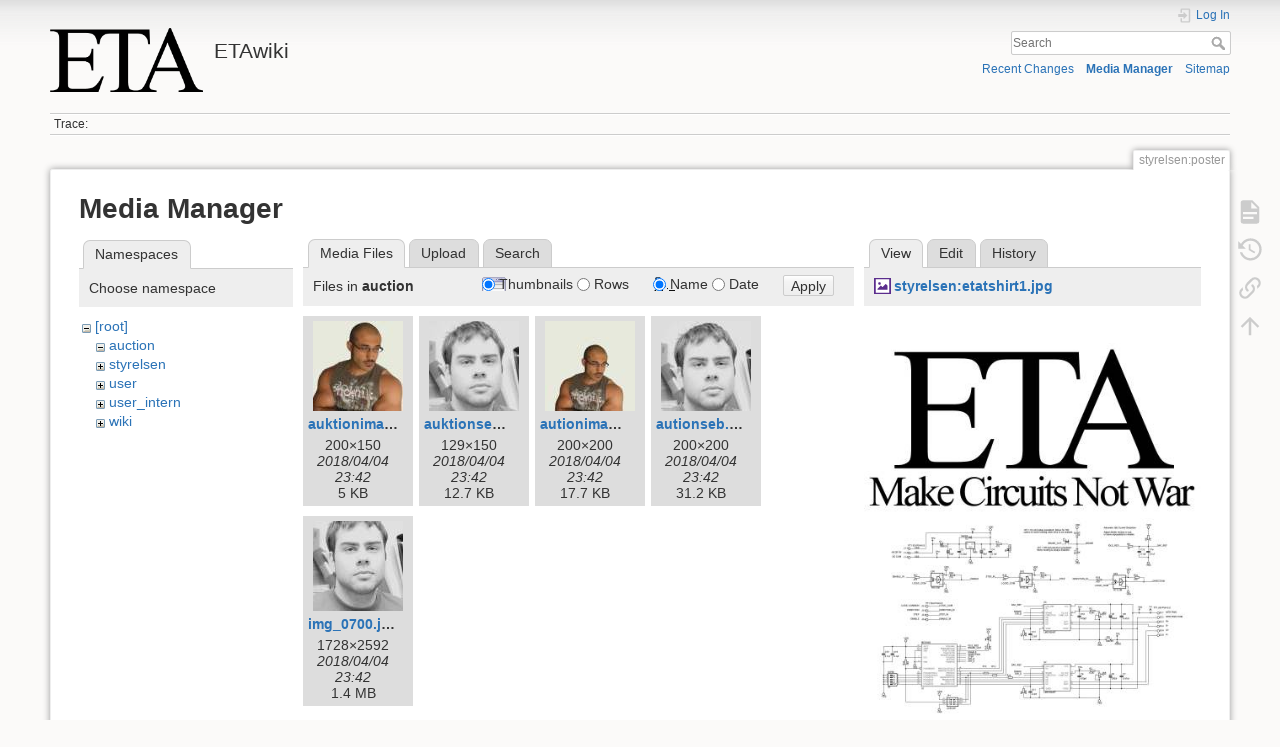

--- FILE ---
content_type: text/html; charset=utf-8
request_url: https://wiki.eta.chalmers.se/doku.php?id=styrelsen:poster&ns=auction&tab_files=files&do=media&tab_details=view&image=styrelsen%3Aetatshirt1.jpg
body_size: 4484
content:
<!DOCTYPE html>
<html lang="en" dir="ltr" class="no-js">
<head>
    <meta charset="utf-8" />
    <title>styrelsen:poster [ETAwiki]</title>
    <script>(function(H){H.className=H.className.replace(/\bno-js\b/,'js')})(document.documentElement)</script>
    <meta name="generator" content="DokuWiki"/>
<meta name="theme-color" content="#008800"/>
<meta name="robots" content="noindex,nofollow"/>
<link rel="search" type="application/opensearchdescription+xml" href="/lib/exe/opensearch.php" title="ETAwiki"/>
<link rel="start" href="/"/>
<link rel="contents" href="/doku.php?id=styrelsen:poster&amp;do=index" title="Sitemap"/>
<link rel="manifest" href="/lib/exe/manifest.php"/>
<link rel="alternate" type="application/rss+xml" title="Recent Changes" href="/feed.php"/>
<link rel="alternate" type="application/rss+xml" title="Current namespace" href="/feed.php?mode=list&amp;ns=styrelsen"/>
<link rel="alternate" type="text/html" title="Plain HTML" href="/doku.php?do=export_xhtml&amp;id=styrelsen:poster"/>
<link rel="alternate" type="text/plain" title="Wiki Markup" href="/doku.php?do=export_raw&amp;id=styrelsen:poster"/>
<link rel="stylesheet" href="/lib/exe/css.php?t=dokuwiki&amp;tseed=d8e39d570538a0fc20d82554a18ca249"/>
<!--[if gte IE 9]><!-->
<script >/*<![CDATA[*/var NS='styrelsen';var JSINFO = {"move_renameokay":false,"move_allowrename":false,"schemes":["http","https","telnet","gopher","wais","ftp","ed2k","irc","ldap"],"id":"styrelsen:poster","namespace":"styrelsen","ACT":"media","useHeadingNavigation":0,"useHeadingContent":0};
/*!]]>*/</script>
<script src="/lib/exe/jquery.php?tseed=f0349b609f9b91a485af8fd8ecd4aea4" defer="defer">/*<![CDATA[*/
/*!]]>*/</script>
<script src="/lib/exe/js.php?t=dokuwiki&amp;tseed=d8e39d570538a0fc20d82554a18ca249" defer="defer">/*<![CDATA[*/
/*!]]>*/</script>
<!--<![endif]-->
    <meta name="viewport" content="width=device-width,initial-scale=1" />
    <link rel="shortcut icon" href="/lib/tpl/dokuwiki/images/favicon.ico" />
<link rel="apple-touch-icon" href="/lib/tpl/dokuwiki/images/apple-touch-icon.png" />
    </head>

<body>
    <div id="dokuwiki__site"><div id="dokuwiki__top" class="site dokuwiki mode_media tpl_dokuwiki     ">

        
<!-- ********** HEADER ********** -->
<header id="dokuwiki__header"><div class="pad group">

    
    <div class="headings group">
        <ul class="a11y skip">
            <li><a href="#dokuwiki__content">skip to content</a></li>
        </ul>

        <h1 class="logo"><a href="/doku.php?id=start"  accesskey="h" title="Home [h]"><img src="/lib/exe/fetch.php?media=wiki:logo.png" width="486" height="203" alt="" /><span>ETAwiki</span></a></h1>
            </div>

    <div class="tools group">
        <!-- USER TOOLS -->
                    <div id="dokuwiki__usertools">
                <h3 class="a11y">User Tools</h3>
                <ul>
                    <li class="action login"><a href="/doku.php?id=styrelsen:poster&amp;do=login&amp;sectok=" title="Log In" rel="nofollow"><span>Log In</span><svg xmlns="http://www.w3.org/2000/svg" width="24" height="24" viewBox="0 0 24 24"><path d="M10 17.25V14H3v-4h7V6.75L15.25 12 10 17.25M8 2h9a2 2 0 0 1 2 2v16a2 2 0 0 1-2 2H8a2 2 0 0 1-2-2v-4h2v4h9V4H8v4H6V4a2 2 0 0 1 2-2z"/></svg></a></li>                </ul>
            </div>
        
        <!-- SITE TOOLS -->
        <div id="dokuwiki__sitetools">
            <h3 class="a11y">Site Tools</h3>
            <form action="/doku.php?id=start" method="get" role="search" class="search doku_form" id="dw__search" accept-charset="utf-8"><input type="hidden" name="do" value="search" /><input type="hidden" name="id" value="styrelsen:poster" /><div class="no"><input name="q" type="text" class="edit" title="[F]" accesskey="f" placeholder="Search" autocomplete="on" id="qsearch__in" value="" /><button value="1" type="submit" title="Search">Search</button><div id="qsearch__out" class="ajax_qsearch JSpopup"></div></div></form>            <div class="mobileTools">
                <form action="/doku.php" method="get" accept-charset="utf-8"><div class="no"><input type="hidden" name="id" value="styrelsen:poster" /><select name="do" class="edit quickselect" title="Tools"><option value="">Tools</option><optgroup label="Page Tools"><option value="">Show page</option><option value="revisions">Old revisions</option><option value="backlink">Backlinks</option></optgroup><optgroup label="Site Tools"><option value="recent">Recent Changes</option><option value="media">Media Manager</option><option value="index">Sitemap</option></optgroup><optgroup label="User Tools"><option value="login">Log In</option></optgroup></select><button type="submit">&gt;</button></div></form>            </div>
            <ul>
                <li class="action recent"><a href="/doku.php?id=styrelsen:poster&amp;do=recent" title="Recent Changes [r]" rel="nofollow" accesskey="r">Recent Changes</a></li><li class="action media"><a href="/doku.php?id=styrelsen:poster&amp;do=media&amp;ns=styrelsen" title="Media Manager" rel="nofollow">Media Manager</a></li><li class="action index"><a href="/doku.php?id=styrelsen:poster&amp;do=index" title="Sitemap [x]" rel="nofollow" accesskey="x">Sitemap</a></li>            </ul>
        </div>

    </div>

    <!-- BREADCRUMBS -->
            <div class="breadcrumbs">
                                        <div class="trace"><span class="bchead">Trace:</span></div>
                    </div>
    
    <hr class="a11y" />
</div></header><!-- /header -->

        <div class="wrapper group">

            
            <!-- ********** CONTENT ********** -->
            <main id="dokuwiki__content"><div class="pad group">
                
                <div class="pageId"><span>styrelsen:poster</span></div>

                <div class="page group">
                                                            <!-- wikipage start -->
                    <div id="mediamanager__page">
<h1>Media Manager</h1>
<div class="panel namespaces">
<h2>Namespaces</h2>
<div class="panelHeader">Choose namespace</div>
<div class="panelContent" id="media__tree">

<ul class="idx">
<li class="media level0 open"><img src="/lib/images/minus.gif" alt="−" /><div class="li"><a href="/doku.php?id=styrelsen:poster&amp;ns=&amp;tab_files=files&amp;do=media&amp;tab_details=view&amp;image=styrelsen%3Aetatshirt1.jpg" class="idx_dir">[root]</a></div>
<ul class="idx">
<li class="media level1 open"><img src="/lib/images/minus.gif" alt="−" /><div class="li"><a href="/doku.php?id=styrelsen:poster&amp;ns=auction&amp;tab_files=files&amp;do=media&amp;tab_details=view&amp;image=styrelsen%3Aetatshirt1.jpg" class="idx_dir">auction</a></div></li>
<li class="media level1 closed"><img src="/lib/images/plus.gif" alt="+" /><div class="li"><a href="/doku.php?id=styrelsen:poster&amp;ns=styrelsen&amp;tab_files=files&amp;do=media&amp;tab_details=view&amp;image=styrelsen%3Aetatshirt1.jpg" class="idx_dir">styrelsen</a></div></li>
<li class="media level1 closed"><img src="/lib/images/plus.gif" alt="+" /><div class="li"><a href="/doku.php?id=styrelsen:poster&amp;ns=user&amp;tab_files=files&amp;do=media&amp;tab_details=view&amp;image=styrelsen%3Aetatshirt1.jpg" class="idx_dir">user</a></div></li>
<li class="media level1 closed"><img src="/lib/images/plus.gif" alt="+" /><div class="li"><a href="/doku.php?id=styrelsen:poster&amp;ns=user_intern&amp;tab_files=files&amp;do=media&amp;tab_details=view&amp;image=styrelsen%3Aetatshirt1.jpg" class="idx_dir">user_intern</a></div></li>
<li class="media level1 closed"><img src="/lib/images/plus.gif" alt="+" /><div class="li"><a href="/doku.php?id=styrelsen:poster&amp;ns=wiki&amp;tab_files=files&amp;do=media&amp;tab_details=view&amp;image=styrelsen%3Aetatshirt1.jpg" class="idx_dir">wiki</a></div></li>
</ul></li>
</ul>
</div>
</div>
<div class="panel filelist">
<h2 class="a11y">Media Files</h2>
<ul class="tabs">
<li><strong>Media Files</strong></li>
<li><a href="/doku.php?id=styrelsen:poster&amp;tab_files=upload&amp;do=media&amp;tab_details=view&amp;image=styrelsen%3Aetatshirt1.jpg&amp;ns=auction">Upload</a></li>
<li><a href="/doku.php?id=styrelsen:poster&amp;tab_files=search&amp;do=media&amp;tab_details=view&amp;image=styrelsen%3Aetatshirt1.jpg&amp;ns=auction">Search</a></li>
</ul>
<div class="panelHeader">
<h3>Files in <strong>auction</strong></h3>
<form method="get" action="/doku.php?id=styrelsen:poster" class="options doku_form" accept-charset="utf-8"><input type="hidden" name="sectok" value="" /><input type="hidden" name="do" value="media" /><input type="hidden" name="tab_files" value="files" /><input type="hidden" name="tab_details" value="view" /><input type="hidden" name="image" value="styrelsen:etatshirt1.jpg" /><input type="hidden" name="ns" value="auction" /><div class="no"><ul>
<li class="listType"><label for="listType__thumbs" class="thumbs">
<input name="list_dwmedia" type="radio" value="thumbs" id="listType__thumbs" class="thumbs" checked="checked" />
<span>Thumbnails</span>
</label><label for="listType__rows" class="rows">
<input name="list_dwmedia" type="radio" value="rows" id="listType__rows" class="rows" />
<span>Rows</span>
</label></li>
<li class="sortBy"><label for="sortBy__name" class="name">
<input name="sort_dwmedia" type="radio" value="name" id="sortBy__name" class="name" checked="checked" />
<span>Name</span>
</label><label for="sortBy__date" class="date">
<input name="sort_dwmedia" type="radio" value="date" id="sortBy__date" class="date" />
<span>Date</span>
</label></li>
<li><button value="1" type="submit">Apply</button></li>
</ul>
</div></form></div>
<div class="panelContent">
<ul class="thumbs"><li><dl title="auktioniman.jpg"><dt><a id="l_:auction:auktioniman.jpg" class="image thumb" href="/doku.php?id=styrelsen:poster&amp;image=auction%3Aauktioniman.jpg&amp;ns=auction&amp;tab_details=view&amp;do=media&amp;tab_files=files"><img src="/lib/exe/fetch.php?w=90&amp;h=90&amp;tok=e72d99&amp;media=auction:auktioniman.jpg" alt="auktioniman.jpg" loading="lazy" width="90" height="90" /></a></dt><dd class="name"><a href="/doku.php?id=styrelsen:poster&amp;image=auction%3Aauktioniman.jpg&amp;ns=auction&amp;tab_details=view&amp;do=media&amp;tab_files=files" id="h_:auction:auktioniman.jpg">auktioniman.jpg</a></dd><dd class="size">200&#215;150</dd><dd class="date">2018/04/04 23:42</dd><dd class="filesize">5 KB</dd></dl></li><li><dl title="auktionseb.jpg"><dt><a id="l_:auction:auktionseb.jpg" class="image thumb" href="/doku.php?id=styrelsen:poster&amp;image=auction%3Aauktionseb.jpg&amp;ns=auction&amp;tab_details=view&amp;do=media&amp;tab_files=files"><img src="/lib/exe/fetch.php?w=90&amp;h=90&amp;tok=ccc882&amp;media=auction:auktionseb.jpg" alt="auktionseb.jpg" loading="lazy" width="90" height="90" /></a></dt><dd class="name"><a href="/doku.php?id=styrelsen:poster&amp;image=auction%3Aauktionseb.jpg&amp;ns=auction&amp;tab_details=view&amp;do=media&amp;tab_files=files" id="h_:auction:auktionseb.jpg">auktionseb.jpg</a></dd><dd class="size">129&#215;150</dd><dd class="date">2018/04/04 23:42</dd><dd class="filesize">12.7 KB</dd></dl></li><li><dl title="autioniman.jpg"><dt><a id="l_:auction:autioniman.jpg" class="image thumb" href="/doku.php?id=styrelsen:poster&amp;image=auction%3Aautioniman.jpg&amp;ns=auction&amp;tab_details=view&amp;do=media&amp;tab_files=files"><img src="/lib/exe/fetch.php?w=90&amp;h=90&amp;tok=ee63b2&amp;media=auction:autioniman.jpg" alt="autioniman.jpg" loading="lazy" width="90" height="90" /></a></dt><dd class="name"><a href="/doku.php?id=styrelsen:poster&amp;image=auction%3Aautioniman.jpg&amp;ns=auction&amp;tab_details=view&amp;do=media&amp;tab_files=files" id="h_:auction:autioniman.jpg">autioniman.jpg</a></dd><dd class="size">200&#215;200</dd><dd class="date">2018/04/04 23:42</dd><dd class="filesize">17.7 KB</dd></dl></li><li><dl title="autionseb.jpg"><dt><a id="l_:auction:autionseb.jpg" class="image thumb" href="/doku.php?id=styrelsen:poster&amp;image=auction%3Aautionseb.jpg&amp;ns=auction&amp;tab_details=view&amp;do=media&amp;tab_files=files"><img src="/lib/exe/fetch.php?w=90&amp;h=90&amp;tok=1cc792&amp;media=auction:autionseb.jpg" alt="autionseb.jpg" loading="lazy" width="90" height="90" /></a></dt><dd class="name"><a href="/doku.php?id=styrelsen:poster&amp;image=auction%3Aautionseb.jpg&amp;ns=auction&amp;tab_details=view&amp;do=media&amp;tab_files=files" id="h_:auction:autionseb.jpg">autionseb.jpg</a></dd><dd class="size">200&#215;200</dd><dd class="date">2018/04/04 23:42</dd><dd class="filesize">31.2 KB</dd></dl></li><li><dl title="img_0700.jpg"><dt><a id="l_:auction:img_0700.jpg" class="image thumb" href="/doku.php?id=styrelsen:poster&amp;image=auction%3Aimg_0700.jpg&amp;ns=auction&amp;tab_details=view&amp;do=media&amp;tab_files=files"><img src="/lib/exe/fetch.php?w=90&amp;h=90&amp;tok=cd17b5&amp;media=auction:img_0700.jpg" alt="img_0700.jpg" loading="lazy" width="90" height="90" /></a></dt><dd class="name"><a href="/doku.php?id=styrelsen:poster&amp;image=auction%3Aimg_0700.jpg&amp;ns=auction&amp;tab_details=view&amp;do=media&amp;tab_files=files" id="h_:auction:img_0700.jpg">img_0700.jpg</a></dd><dd class="size">1728&#215;2592</dd><dd class="date">2018/04/04 23:42</dd><dd class="filesize">1.4 MB</dd></dl></li></ul>
</div>
</div>
<div class="panel file">
<h2 class="a11y">File</h2>
<ul class="tabs">
<li><strong>View</strong></li>
<li><a href="/doku.php?id=styrelsen:poster&amp;tab_details=edit&amp;do=media&amp;tab_files=files&amp;image=styrelsen%3Aetatshirt1.jpg&amp;ns=auction">Edit</a></li>
<li><a href="/doku.php?id=styrelsen:poster&amp;tab_details=history&amp;do=media&amp;tab_files=files&amp;image=styrelsen%3Aetatshirt1.jpg&amp;ns=auction">History</a></li>
</ul>
<div class="panelHeader"><h3><strong><a href="/lib/exe/fetch.php?media=styrelsen:etatshirt1.jpg" class="select mediafile mf_jpg" title="View original file">styrelsen:etatshirt1.jpg</a></strong></h3></div>
<div class="panelContent">
<div class="image"><a href="/lib/exe/fetch.php?t=1522885308&amp;w=400&amp;h=500&amp;tok=31eca9&amp;media=styrelsen:etatshirt1.jpg" target="_blank" title="View original file"><img src="/lib/exe/fetch.php?t=1522885308&amp;w=400&amp;h=500&amp;tok=31eca9&amp;media=styrelsen:etatshirt1.jpg" alt="" style="max-width: 400px;" /></a></div><ul class="actions"></ul><dl>
<dt>Date:</dt><dd>2007/07/09 23:09</dd>
<dt>Filename:</dt><dd>etatshirt1.jpg</dd>
<dt>Format:</dt><dd>JPEG</dd>
<dt>Size:</dt><dd>574KB</dd>
<dt>Width:</dt><dd>2400</dd>
<dt>Height:</dt><dd>3000</dd>
</dl>
<dl>
<dt>References for:</dt><dd><a href="/doku.php?id=arkiv:styrelsen:todo" class="wikilink1" title="arkiv:styrelsen:todo" data-wiki-id="arkiv:styrelsen:todo">todo</a></dd></dl>
</div>
</div>
</div>
                    <!-- wikipage stop -->
                                    </div>

                <div class="docInfo"><bdi>styrelsen/poster.txt</bdi> · Last modified: 2026/01/09 17:15 by <bdi>sa6nya</bdi></div>

                
                <hr class="a11y" />
            </div></main><!-- /content -->

            <!-- PAGE ACTIONS -->
            <nav id="dokuwiki__pagetools" aria-labelledby="dokuwiki__pagetools__heading">
                <h3 class="a11y" id="dokuwiki__pagetools__heading">Page Tools</h3>
                <div class="tools">
                    <ul>
                        <li class="show"><a href="/doku.php?id=styrelsen:poster&amp;do=" title="Show page [v]" rel="nofollow" accesskey="v"><span>Show page</span><svg xmlns="http://www.w3.org/2000/svg" width="24" height="24" viewBox="0 0 24 24"><path d="M13 9h5.5L13 3.5V9M6 2h8l6 6v12a2 2 0 0 1-2 2H6a2 2 0 0 1-2-2V4c0-1.11.89-2 2-2m9 16v-2H6v2h9m3-4v-2H6v2h12z"/></svg></a></li><li class="revs"><a href="/doku.php?id=styrelsen:poster&amp;do=revisions" title="Old revisions [o]" rel="nofollow" accesskey="o"><span>Old revisions</span><svg xmlns="http://www.w3.org/2000/svg" width="24" height="24" viewBox="0 0 24 24"><path d="M11 7v5.11l4.71 2.79.79-1.28-4-2.37V7m0-5C8.97 2 5.91 3.92 4.27 6.77L2 4.5V11h6.5L5.75 8.25C6.96 5.73 9.5 4 12.5 4a7.5 7.5 0 0 1 7.5 7.5 7.5 7.5 0 0 1-7.5 7.5c-3.27 0-6.03-2.09-7.06-5h-2.1c1.1 4.03 4.77 7 9.16 7 5.24 0 9.5-4.25 9.5-9.5A9.5 9.5 0 0 0 12.5 2z"/></svg></a></li><li class="backlink"><a href="/doku.php?id=styrelsen:poster&amp;do=backlink" title="Backlinks" rel="nofollow"><span>Backlinks</span><svg xmlns="http://www.w3.org/2000/svg" width="24" height="24" viewBox="0 0 24 24"><path d="M10.59 13.41c.41.39.41 1.03 0 1.42-.39.39-1.03.39-1.42 0a5.003 5.003 0 0 1 0-7.07l3.54-3.54a5.003 5.003 0 0 1 7.07 0 5.003 5.003 0 0 1 0 7.07l-1.49 1.49c.01-.82-.12-1.64-.4-2.42l.47-.48a2.982 2.982 0 0 0 0-4.24 2.982 2.982 0 0 0-4.24 0l-3.53 3.53a2.982 2.982 0 0 0 0 4.24m2.82-4.24c.39-.39 1.03-.39 1.42 0a5.003 5.003 0 0 1 0 7.07l-3.54 3.54a5.003 5.003 0 0 1-7.07 0 5.003 5.003 0 0 1 0-7.07l1.49-1.49c-.01.82.12 1.64.4 2.43l-.47.47a2.982 2.982 0 0 0 0 4.24 2.982 2.982 0 0 0 4.24 0l3.53-3.53a2.982 2.982 0 0 0 0-4.24.973.973 0 0 1 0-1.42z"/></svg></a></li><li class="top"><a href="#dokuwiki__top" title="Back to top [t]" rel="nofollow" accesskey="t"><span>Back to top</span><svg xmlns="http://www.w3.org/2000/svg" width="24" height="24" viewBox="0 0 24 24"><path d="M13 20h-2V8l-5.5 5.5-1.42-1.42L12 4.16l7.92 7.92-1.42 1.42L13 8v12z"/></svg></a></li>                    </ul>
                </div>
            </nav>
        </div><!-- /wrapper -->

        
<!-- ********** FOOTER ********** -->
<footer id="dokuwiki__footer"><div class="pad">
    <div class="license">Except where otherwise noted, content on this wiki is licensed under the following license: <bdi><a href="https://creativecommons.org/licenses/by-sa/4.0/deed.en" rel="license" class="urlextern">CC Attribution-Share Alike 4.0 International</a></bdi></div>
    <div class="buttons">
        <a href="https://creativecommons.org/licenses/by-sa/4.0/deed.en" rel="license"><img src="/lib/images/license/button/cc-by-sa.png" alt="CC Attribution-Share Alike 4.0 International" /></a>        <a href="https://www.dokuwiki.org/donate" title="Donate" ><img
            src="/lib/tpl/dokuwiki/images/button-donate.gif" width="80" height="15" alt="Donate" /></a>
        <a href="https://php.net" title="Powered by PHP" ><img
            src="/lib/tpl/dokuwiki/images/button-php.gif" width="80" height="15" alt="Powered by PHP" /></a>
        <a href="//validator.w3.org/check/referer" title="Valid HTML5" ><img
            src="/lib/tpl/dokuwiki/images/button-html5.png" width="80" height="15" alt="Valid HTML5" /></a>
        <a href="//jigsaw.w3.org/css-validator/check/referer?profile=css3" title="Valid CSS" ><img
            src="/lib/tpl/dokuwiki/images/button-css.png" width="80" height="15" alt="Valid CSS" /></a>
        <a href="https://dokuwiki.org/" title="Driven by DokuWiki" ><img
            src="/lib/tpl/dokuwiki/images/button-dw.png" width="80" height="15"
            alt="Driven by DokuWiki" /></a>
    </div>

    </div></footer><!-- /footer -->
    </div></div><!-- /site -->

    <div class="no"><img src="/lib/exe/taskrunner.php?id=styrelsen%3Aposter&amp;1769611311" width="2" height="1" alt="" /></div>
    <div id="screen__mode" class="no"></div></body>
</html>
